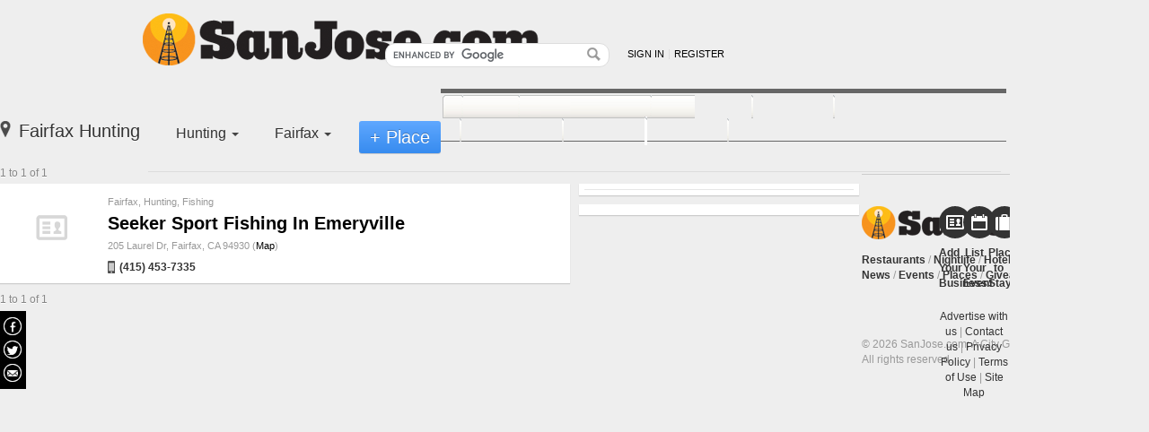

--- FILE ---
content_type: text/html; charset=iso-8859-1
request_url: https://www.sanjose.com/sports-and-recreation/business-directory/hunting/north-bay/fairfax
body_size: 6807
content:
<html xmlns="http://www.w3.org/1999/xhtml">
<head>
    <meta http-equiv="Content-Type" content="text/html; charset=iso-8859-1">
<meta name="robots" content="index,follow"> 
<meta name="rating" content="General">
<link rel="stylesheet" type="text/css" media="all" href="/ee/common/skins/bay_area_news/css/_cache/style.css" />
<style type="text/css" media="all"></style>
<style type="text/css" media="all"></style>
<script src="https://www.google.com/jsapi"></script>
<script type="text/javascript">
<!--
    google.load("jquery", "1.3");
    google.setOnLoadCallback(function() {
        jQuery.noConflict();
    });
-->
</script>
<script async src="//pagead2.googlesyndication.com/pagead/js/adsbygoogle.js"></script>

<script type="text/javascript">
<!--

  // This function displays the ad results.
  // It must be defined above the script that calls show_ads.js
  // to guarantee that it is defined when show_ads.js makes the call-back.
  var google_adnum = 0;


  function google_afs_request_done(google_ads) {

    // Proceed only if we have ads to display!
    if (google_ads.length < 1 || google_ads[google_adnum] == undefined)
      return;

    // Display ads in a table
    document.write('<table class="google" cellspacing="0">');

    document.write("<tr><td>");

    // Print "Ads By Google" -- include link to Google feedback page if available
    document.write('<div class="adsby">');
    document.write("<a href='https://www.google.com/adsense/support/bin/request.py?contact=afs_violation&hl=en'>Ads by Google</a>");
    document.write("</div>");

    // For text ads, display each ad in turn.
    // In this example, each ad goes in a new row in the table.
    if (google_ads[google_adnum].type == 'text/narrow') {
      for(i = google_adnum; i <  google_adnum + 4; i++) {
        if (google_ads[i] != undefined && google_ads[i] != null) {
          document.write("<div class=\"adsense\">" +
            "<a href=\"" +  google_ads[i].url + "\">" +
            google_ads[i].line1 + "</a><br/> " +
            google_ads[i].line2 + " " +
            google_ads[i].line3 + "<br/>" +
            "<span class=\"url\"><a href=\"" +
            google_ads[i].url +
            "\">" +
            google_ads[i].visible_url +
            "</a></span></div>");
        }
      }
      google_adnum = i;
    }

    // Finish up anything that needs finishing up
    document.write ("</td></tr></table>");
  }


  google_hints = "Hunting, Sports & Recreation";

-->
</script><!-- verification code for weblvds google webmaster tools account -->
<meta name="google-site-verification" content="y1TlrC5lrEoF-jxBYZiRj54fwmyLQd2Y5z509LH89d8" />

<script async="async" src="https://www.googletagservices.com/tag/js/gpt.js"></script>
<script>
  var googletag = googletag || {};
  googletag.cmd = googletag.cmd || [];
  googletag.cmd.push(function() {
                googletag.defineSlot('/1011975/SanJose_BusinessDirectory_All_Middle_160x600', [160, 600], 'div_gpt_ad_SanJose_BusinessDirectory_All_Middle_160x600').addService(googletag.pubads());
                googletag.defineSlot('/1011975/SanJose_BusinessDirectory_All_Top_300x250', [300, 250], 'div_gpt_ad_SanJose_BusinessDirectory_All_Top_300x250').addService(googletag.pubads());
                googletag.defineSlot('/1011975/SanJose_BusinessDirectory_All_Bottom_300x250', [300, 250], 'div_gpt_ad_SanJose_BusinessDirectory_All_Bottom_300x250').addService(googletag.pubads());
                googletag.defineSlot('/1011975/SanJose_BusinessDirectory_All_Top_930x35', [930, 35], 'div_gpt_ad_SanJose_BusinessDirectory_All_Top_930x35').addService(googletag.pubads());
                googletag.defineSlot('/1011975/SanJose_BusinessDirectory_All_Middle_300x250', [300, 250], 'div_gpt_ad_SanJose_BusinessDirectory_All_Middle_300x250').addService(googletag.pubads());
                googletag.defineSlot('/1011975/SanJose_BusinessDirectory_All_P1_300x250', [300, 250], 'div_gpt_ad_SanJose_BusinessDirectory_All_P1_300x250').addService(googletag.pubads());
                googletag.defineSlot('/1011975/SanJose_BusinessDirectory_All_P2_300x250', [300, 250], 'div_gpt_ad_SanJose_BusinessDirectory_All_P2_300x250').addService(googletag.pubads());
                googletag.defineSlot('/1011975/SanJose_BusinessDirectory_All_P3_300x250', [300, 250], 'div_gpt_ad_SanJose_BusinessDirectory_All_P3_300x250').addService(googletag.pubads());
                googletag.defineSlot('/1011975/SanJose_BusinessDirectory_All_P4_300x250', [300, 250], 'div_gpt_ad_SanJose_BusinessDirectory_All_P4_300x250').addService(googletag.pubads());
              googletag.pubads().setTargeting('category', ['sports-and-recreation']);
        googletag.pubads().enableSingleRequest();
    googletag.pubads().collapseEmptyDivs();
    googletag.enableServices();
  });
</script>

    <title>Fairfax  Hunting - SanJose.com</title>
    <script type="text/javascript">
        function showElement(id) {
            document.getElementById(id).style.display="";
        }
        function hideElement(id) {
            document.getElementById(id).style.display="none";
        }
	    function setSubdistrictDivPosition() {
	      var divscroll = document.getElementById("divscroll");
	      var selectedSubdistrict = document.getElementById("selectedSubdistrict");
	      if (divscroll != null && selectedSubdistrict != null) {
	        var offsetTop = 0;
	        if (navigator.appName == "Microsoft Internet Explorer") {
	          offsetTop = selectedSubdistrict.offsetTop;
	          // Internet Explorer miscalculates offsetTop the first time
	          offsetTop = selectedSubdistrict.offsetTop;
	        } else if (navigator.appName == "Netscape") {
	          offsetTop = selectedSubdistrict.offsetTop - divscroll.offsetTop;
	        } else {
	          offsetTop = selectedSubdistrict.offsetTop;
	        }
	        divscroll.scrollTop = offsetTop;
	      }
        }
    </script>
    </head>

<body onLoad="setSubdistrictDivPosition();">




<!-- Render Admin Panel -->

<div id="frame">


<link rel="stylesheet" rev="stylesheet" href="/wp-content/themes/bigbangwp/css/style-custom.css" media="all">
<script type='text/javascript' src='/wp-content/themes/bigbangwp/javascript/custom.js'></script>


<!-- LIQWID ADS -->
<script type="text/javascript">

//(function() {var s=document.createElement('script'); s.type='text/javascript'; s.async=true; s.src='//www.liqwid.net/?key=F247-A55C-0AC8-EE34';var x=document.getElementsByTagName('script')[0];x.parentNode.insertBefore(s,x);})();

</script>
<!-- END OF LIQWID ADS -->

<!-- Header Begins -->
<div id="header-wrapper">
	<div id="header" class="clearfix">
	
		<!-- @Header Top Portion Begins -->
		<div id="headerTop" class="clearfix">
	
			<!-- Logo Begins -->
			<a href="/" class="sitelogo">SanJose.com</a>
			<!--@Logo Ends -->	
	
			<!-- User Devices Begins -->
			<div id="siteDevices" class="clearfix">
				<!--Search Form Begins-->
				<div class="siteWideSearch">
					
<style type="text/css">
    .gsc-completion-container {text-align:left}
</style>

<!-- SiteWide Search Begins -->
<form name="site-wideSearch" class="clearfix" id="site-wideSearch" method="get" action="/app/search.php">
    <fieldset>
        <input type="hidden" name="cx" value="000890308230987991142:htz-sqarsz4" />
        <input type="hidden" name="cof" value="FORID:10" />
        <input type="hidden" name="ie" value="UTF-8" />
        <div class="input">
        	<input type="text" autocomplete="off"  name="q" id="sbi" class="field"/>
            <input id="sa" name="sa" type="image" src="/wp-content/themes/bigbangwp/images/icon-magnify.png" class="button" />
        </div>
    </fieldset>
</form>
<script type="text/javascript" src="https://www.google.com/cse/brand?form=site-wideSearch"></script>
<!-- SiteWide Search Ends -->
				</div>
				<!--@Search Form Ends-->
				
<div id="userMenu">
		<ul class="default-userLinks clearfix">
		<li><a href="/app/login.php?dest=%2Fsports-and-recreation%2Fbusiness-directory%2Fhunting%2Fnorth-bay%2Ffairfax"  id="singLink">Sign in</a></li>
		<li class="last"><a href="/app/register/register.php" id="accountLink">Register</a></li>
	</ul>
	</div>

<script type="text/javascript">
jQuery(function(){
	jQuery('#userMenu .welcome').bind('click', function(e){
		e.preventDefault();
		jQuery('#userMenu .menu-popup').fadeIn('fast', function(){
			jQuery('body').bind('click', function(e){
				if (jQuery(e.target).parents('#userMenu .menu-popup').length == 0){
					jQuery('#userMenu .menu-popup').fadeOut('fast', function(){
						jQuery('body').unbind('click');
					});
				}
			});
		});
	});
});
</script>			</div>
			<!-- @User Devices Ends -->
	
		</div>
		<!-- @Header Top Portion Ends -->
	  
	  	  
	  	<!-- Site Navigation Devices Begin -->
	  	<div id="siteNavigationDevices" class="clearfix">		  
			<!-- Main Navigation Begins -->
			<div id="mainNav" class="clearfix">
			   <ul id="mainNavLinks" class="clearfix">
				   <li id="n-Local-News" class=""><a href="/news"><span>News</span></a></li>
				   <li id="n-Restaurants" class=""><a href="/restaurants"><span>Restaurants</span></a></li>
				   <li id="n-Nightlife" class=""><a href="/nightlife"><span>Nightlife</span></a></li>
				   <li id="n-Hotels" class=""><a href="/hotels"><span>Hotels</span></a></li>				   
				   <li id="n-Attractions" class=""><a href="/attractions"><span>Attractions</span></a></li>
				   <li id="n-Lifestyle" class=""><a href="/lifestyle"><span>Lifestyle</span></a></li>
				   <li id="n-Events" class=""><a href="/events-calendar/"><span>Events</span></a></li>
				   <li id="n-Directory" class=" selected"><a href="/business-directory"><span>Places</span></a></li>     
				   <li id="n-Giveaways" class=""><a href="/giveaways"><span>Giveaways</span></a></li>
			   </ul>
			</div>
		</div>
		<!-- @Site Navigation Devices End -->

			  
	</div>
</div>
<!-- @Header Ends -->

<!--
-->
	
		
		<div class="directory-list-header clearfix">
			<h1><i class="icon icon-marker-pin"></i> Fairfax  Hunting</h1>
			<ul id="directory-list-filters">
				<li id="filter-type" class="filter-wrapper">
				    <div class="filter-label"> Hunting				    <span class="caret-down"></span></div>
				    <ul class="filter-dropdown">
					<li><a href='/sports-and-recreation/business-directory/north-bay/fairfax'>Sports & Recreation</a></li><li><a href='/sports-and-recreation/business-directory/sports-venues/north-bay/fairfax'>Sports Venues</a></li><li><a href='/sports-and-recreation/business-directory/golf/north-bay/fairfax'>Golf</a></li><li><a href='/sports-and-recreation/business-directory/health-clubs/north-bay/fairfax'>Health Clubs</a></li><li><a href='/sports-and-recreation/business-directory/fishing/north-bay/fairfax'>Fishing</a></li><li><a href='/sports-and-recreation/business-directory/hunting/north-bay/fairfax' class='ON'>Hunting</a></li><li><a href='/sports-and-recreation/business-directory/biking/north-bay/fairfax'>Biking</a></li><li><a href='/sports-and-recreation/business-directory/yoga/north-bay/fairfax'>Yoga</a></li><li><a href='/sports-and-recreation/business-directory/martial-arts/north-bay/fairfax'>Martial Arts</a></li><li><a href='/sports-and-recreation/business-directory/athletic-wear/north-bay/fairfax'>Athletic Wear</a></li><li><a href='/sports-and-recreation/business-directory/equestrian-horse-riding/north-bay/fairfax'>Equestrian & Horse Riding</a></li><li><a href='/sports-and-recreation/business-directory/tennis/north-bay/fairfax'>Tennis</a></li><li><a href='/sports-and-recreation/business-directory/activities-clubs/north-bay/fairfax'>Activity Clubs</a></li><li><a href='/sports-and-recreation/business-directory/camping/north-bay/fairfax'>Camping</a></li><li><a href='/sports-and-recreation/business-directory/football/north-bay/fairfax'>Football</a></li><li></li>
				    </ul>
				</li>
				<li id="filter-location" class="filter-wrapper">
				     <div class="filter-label">Fairfax				     <span class="caret-down"></span></div>
				    <ul class="filter-dropdown">
					<li><a href='/sports-and-recreation/business-directory/hunting/south-bay'>South Bay</a></li><li></li>
					<li><a href='/sports-and-recreation/business-directory/hunting/bay-area'>Bay Area</a></li><li><a href='/sports-and-recreation/business-directory/hunting/peninsula'>Peninsula</a></li><li><a href='/sports-and-recreation/business-directory/hunting/santa-cruz-county'>Santa Cruz County</a></li><li><a href='/sports-and-recreation/business-directory/hunting/santa-cruz-and-monterey'>Santa Cruz & Monterey</a></li><li><a href='/sports-and-recreation/business-directory/hunting/san-francisco'>San Francisco</a></li><li><a href='/sports-and-recreation/business-directory/hunting/east-bay'>East Bay</a></li><li><a href='/sports-and-recreation/business-directory/hunting/north-bay'>North Bay</a></li><li><a href='/sports-and-recreation/business-directory/hunting/north-bay/belvedere'>Belvedere</a></li><li>
<a href='/sports-and-recreation/business-directory/hunting/north-bay/calistoga'>Calistoga</a></li><li>
<a href='/sports-and-recreation/business-directory/hunting/north-bay/cloverdale'>Cloverdale</a></li><li>
<a href='/sports-and-recreation/business-directory/hunting/north-bay/corte-madera'>Corte Madera</a></li><li>
<a href='/sports-and-recreation/business-directory/hunting/north-bay/cotati'>Cotati</a></li><li>
<span id='selectedSubdistrict'><a href='/sports-and-recreation/business-directory/hunting/north-bay/fairfax' class='ON'>Fairfax</a></span></li><li>
<a href='/sports-and-recreation/business-directory/hunting/north-bay/glen-ellen'>Glen Ellen</a></li><li>
<a href='/sports-and-recreation/business-directory/hunting/north-bay/greenbrae'>Greenbrae</a></li><li>
<a href='/sports-and-recreation/business-directory/hunting/north-bay/guerneville'>Guerneville</a></li><li>
<a href='/sports-and-recreation/business-directory/hunting/north-bay/healdsburg'>Healdsburg</a></li><li>
<a href='/sports-and-recreation/business-directory/hunting/north-bay/inverness'>Inverness</a></li><li>
<a href='/sports-and-recreation/business-directory/hunting/north-bay/kellogg'>Kellogg</a></li><li>
<a href='/sports-and-recreation/business-directory/hunting/north-bay/kentfield'>Kentfield</a></li><li>
<a href='/sports-and-recreation/business-directory/hunting/north-bay/larkspur'>Larkspur</a></li><li>
<a href='/sports-and-recreation/business-directory/hunting/north-bay/mill-valley'>Mill Valley</a></li><li>
<a href='/sports-and-recreation/business-directory/hunting/north-bay/napa'>Napa</a></li><li>
<a href='/sports-and-recreation/business-directory/hunting/north-bay/novato'>Novato</a></li><li>
<a href='/sports-and-recreation/business-directory/hunting/north-bay/petaluma'>Petaluma</a></li><li>
<a href='/sports-and-recreation/business-directory/hunting/north-bay/rohnert-park'>Rohnert Park</a></li><li>
<a href='/sports-and-recreation/business-directory/hunting/north-bay/san-anselmo'>San Anselmo</a></li><li>
<a href='/sports-and-recreation/business-directory/hunting/north-bay/san-rafael'>San Rafael</a></li><li>
<a href='/sports-and-recreation/business-directory/hunting/north-bay/santa-rosa'>Santa Rosa</a></li><li>
<a href='/sports-and-recreation/business-directory/hunting/north-bay/sausalito'>Sausalito</a></li><li>
<a href='/sports-and-recreation/business-directory/hunting/north-bay/sebastopol'>Sebastopol</a></li><li>
<a href='/sports-and-recreation/business-directory/hunting/north-bay/sonoma'>Sonoma</a></li><li>
<a href='/sports-and-recreation/business-directory/hunting/north-bay/tiburon'>Tiburon</a></li><li>
<a href='/sports-and-recreation/business-directory/hunting/north-bay/ukiah'>Ukiah</a></li><li>
<a href='/sports-and-recreation/business-directory/hunting/north-bay/windsor'>Windsor</a></li><li>
<a href='/sports-and-recreation/business-directory/hunting/north-bay/yountville'>Yountville</a></li>
				    </ul>
				</li>
			</ul>
						<a class="button button-large button-primary add-place-cta" href="/business-post/businesses/add">+ Place</a>
					</div>
	
		
	  
			<div id="directory-list" class="module-wrapper-fullwidth">
						<!-- Number Results Returned -->     
			<div class="pagination-stats clearfix">
				1 to 1 of 1			</div>
			<!-- end Number Results Returned -->
						
			<div class="main-rail">
								
				<div class="card-container wcp-listing business-listing"><div class="listing-image-frame"><a href="/seeker-sport-fishing-in-emeryville-b1347011"><i class="placeholder-thumb"></i></a></div><div class="listing-meta"><div class='cat'><a href='/sports-and-recreation/business-directory/hunting/north-bay/fairfax'>Fairfax</a>, <a href='/sports-and-recreation/business-directory/hunting/north-bay/fairfax'>Hunting</a>, <a href='/sports-and-recreation/business-directory/fishing/north-bay/fairfax'>Fishing</a></div><h2><a href="/seeker-sport-fishing-in-emeryville-b1347011">Seeker Sport Fishing In Emeryville</a></h2><p class="location">205 Laurel Dr, Fairfax, CA 94930  (<a href="https://maps.google.com?q=205+Laurel+Dr%2C+Fairfax%2C+CA+94930" target="_blank">Map</a>)</p><p class="listing-cta"><span class="tel phone"><i class="icon icon-phone"></i> (415) 453-7335</span></p></div></div><tr><td colspan="4" class="line"><img src="/images/common/spacer.gif" height="1" /></td></tr>				
				<!-- Number Results Returned -->     
				<div class="pagination-stats clearfix">
					1 to 1 of 1				</div>
				<!-- end Number Results Returned -->
				
				<!-- Listings Filters Begin -->
				<div id="listingFilters" class="clearfix">
					<div id="listingPagination" class="clearfix">
											</div>				
				</div>
				<!-- @Listings Filters End -->
				
							
			</div><!-- end .main-rail -->
			<div class="side-rail">
				<div class="ad-wrapper"><div id="div_gpt_ad_SanJose_BusinessDirectory_All_Top_300x250">
  <script>
    googletag.cmd.push(function() { googletag.display('div_gpt_ad_SanJose_BusinessDirectory_All_Top_300x250'); });
  </script>
</div>

</div>				
				<div class="ad-wrapper">
					<div class="banner_google"><div id="banner_google_1"></div><script src="https://www.google.com/adsense/search/ads.js" type="text/javascript"></script>
<script type="text/javascript" charset="utf-8">
var pageOptions = {"pubId":"pub-0032919224847766","siteLinks":false,"adPage":1,"channel":"4047103625","query":"Hunting in San Jose"};

var adblock1 = {"container":"banner_google_1","number":4,"width":"300px","fontFamily":"Arial,Helvetica,sans-serif","fontSizeTitle":"14px","fontSizeDescription":"12px","fontSizeDomainLink":"12px","colorTitleLink":"#3080CB","colorText":"#666666","colorDomainLink":"#999999"};

var adblock2 = {"container":"banner_google_1","number":4,"width":"300px","fontFamily":"Arial,Helvetica,sans-serif","fontSizeTitle":"14px","fontSizeDescription":"12px","fontSizeDomainLink":"12px","colorTitleLink":"#3080CB","colorText":"#666666","colorDomainLink":"#999999"};
adblock2.container = 'banner_google_2';

google_adnum = google_adnum + 4;
new google.ads.search.Ads(pageOptions, adblock1, adblock2);
</script><!-- Google Ads End --></div>				</div>
				
				<div class="ad-wrapper"><div id="div_gpt_ad_SanJose_BusinessDirectory_All_Middle_300x250">
  <script>
    googletag.cmd.push(function() { googletag.display('div_gpt_ad_SanJose_BusinessDirectory_All_Middle_300x250'); });
  </script>
</div>

</div><div class="ad-wrapper"><div id="div_gpt_ad_SanJose_BusinessDirectory_All_P1_300x250">
  <script>
    googletag.cmd.push(function() { googletag.display('div_gpt_ad_SanJose_BusinessDirectory_All_P1_300x250'); });
  </script>
</div>

</div>				
				<div class="ad-wrapper"><div id="div_gpt_ad_SanJose_BusinessDirectory_All_P2_300x250">
  <script>
    googletag.cmd.push(function() { googletag.display('div_gpt_ad_SanJose_BusinessDirectory_All_P2_300x250'); });
  </script>
</div>

</div>				
				<div class="ad-wrapper"><div id="div_gpt_ad_SanJose_BusinessDirectory_All_P3_300x250">
  <script>
    googletag.cmd.push(function() { googletag.display('div_gpt_ad_SanJose_BusinessDirectory_All_P3_300x250'); });
  </script>
</div>

</div>				
				<div class="ad-wrapper"><div id="div_gpt_ad_SanJose_BusinessDirectory_All_P4_300x250">
  <script>
    googletag.cmd.push(function() { googletag.display('div_gpt_ad_SanJose_BusinessDirectory_All_P4_300x250'); });
  </script>
</div>

</div>															
				
				<div class="ad-wrapper">
					<div class="banner_pagination"><div id="banner_google_2"></div><!-- Google Ads End --></div>				</div>
				
				<div class="ad-wrapper"><div id="div_gpt_ad_SanJose_BusinessDirectory_All_Bottom_300x250">
  <script>
    googletag.cmd.push(function() { googletag.display('div_gpt_ad_SanJose_BusinessDirectory_All_Bottom_300x250'); });
  </script>
</div>

</div>			</div><!-- end .side-rail -->
		</div>
		
  	
		<script type="text/javascript">
	jQuery(function(){
		function hideFilter($filter, hiddenDropdownSelector) {
		    jQuery($filter).find(hiddenDropdownSelector).fadeOut('fast', function () {
			jQuery('body').unbind('click');
			jQuery($filter).removeClass('filter-open');
		    });
		}
		function openFilter($filter, hiddenDropdownSelector) {
		    $filter.addClass('filter-open');
		    jQuery($filter).find(hiddenDropdownSelector).fadeIn('fast', function() {
			jQuery('body').bind('click', function(e) {
			    if (jQuery(e.target).parents('.filter-dropdown').length == 0) {
				hideFilter($filter, hiddenDropdownSelector);
			    }
			});
		    });
		}
		jQuery('.filter-label').bind('click', function(e){
			e.preventDefault();
			var hiddenDropdownSelector = '.filter-dropdown';
			var $currentFilter = jQuery(this).parent();
			var $openFilters = jQuery('li.filter-open');
			$openFilters.each(function () {
			    $openFilter = jQuery(this);
			    if (this == $currentFilter.get(0)) {
				return;
			    }
			    hideFilter($openFilter, hiddenDropdownSelector);
			});
			openFilter($currentFilter, hiddenDropdownSelector);
		})
	});
	</script>	
	 
<div id="footer">
    
	<div id="footer-content">                  
			<div id="footer-top">
				
			<div class="one-half">
				<div class="span2 last">
					<a href="/" class="sitelogo">SanJose.com</a>
					<p id="footer-primary-menu"><a href="/restaurants" title="SanJose.com Restaurants">Restaurants</a> / <a href="/nightlife" title="SanJose.com Nightlife">Nightlife</a> / <a href="/hotels" title="SanJose.com Hotels">Hotels</a> / <a href="/attractions" title="SanJose.com Attractions">Attractions</a> / <a href="/lifestyle" title="SanJose.com Lifestyle">Lifestyle</a> / <a href="/news" title="SanJose.com News">News</a> / <a href="/calendar" title="SanJose.com Events">Events</a> / <a href="/business-directory" title="SanJose.com Places">Places</a> / <a href="/giveaways" title="SanJose.com Giveaways">Giveaways</a> / <a href="/jobs" title="SanJose.com Jobs">Jobs</a></p>
					<p>&copy; 2026 SanJose.com: A City Guide by <a href="http://www.boulevards.com/" title="Boulevards New Media" target="_blank">Boulevards</a>.<br />All rights reserved.</p>
				</div>				
			</div><!--END one-half-->
			
			
			<div class="one-half last">
				<div class="one-third">
					<a class="footer-cta-btn" href="/business-post/businesses/add" title="Add your business">
						<div class="circle-btn"><i class="icon icon-vcard"></i></div>
						<p>Add Your Business</p>
					</a>
				</div>
				<div class="one-third">
					<a class="footer-cta-btn" href="/app/event-post/" title="List your event">
						<div class="circle-btn"><i class="icon icon-cal"></i></div>
						<p>List Your Event</p>
					</a>
				</div>
				<div class="one-third last">
					<a class="footer-cta-btn" href="/hotels" title="Book a room">
						<div class="circle-btn"><i class="icon icon-suitcase"></i></div>
						<p>Places to Stay</p>
					</a>
				</div>
				<div class="one">
					<p class="text-center"><a href="/advertise">Advertise with us</a> <span class="sep">|</span> <a href="/app/contact/us.php">Contact us</a> <span class="sep">|</span> <a href="/app/privacy-policy.php">Privacy Policy</a> <span class="sep">|</span> <a href="/app/terms-of-service.php">Terms of Use</a> <span class="sep">|</span> <a href="/app/site-map.php">Site Map</a></p>
				</div>
			</div><!--END one-half last-->
				
			</div><!--END FOOTER-TOP-->           
		
	</div><!--END FOOTER-CONTENT-->        

</div><!--END FOOTER-->

<!-- SOCIAL -->
<div class="allpagesocial">
  <div style="padding-top: 6px; padding-bottom: 1px;"><a href="https://www.facebook.com/sanjosedotcom" target="_blank"><img src="/wp-content/themes/bigbangwp/images/socialize-icons/fbblack.jpg"></a></div>
  <div style="padding-bottom: 1px;"><a href="https://www.twitter.com/sanjosedotcom" target="_blank"><img src="/wp-content/themes/bigbangwp/images/socialize-icons/twblack.jpg"></a></div>
  <div><a href="https://www.sanjose.com/subscribe/" target="_blank"><img src="/wp-content/themes/bigbangwp/images/socialize-icons/mlblack.jpg"></a></div>
</div>


<script src="/js/common/jquery.cookie.js" type="text/javascript"></script>
 
    <script type="text/javascript">

      var _gaq = _gaq || [];
      _gaq.push(['_setAccount', 'UA-584946-3']);
      _gaq.push(['_setDomainName', 'sanjose.com']);
      _gaq.push(['_setAllowLinker', true]);
      _gaq.push(['_setAllowHash', false]);
      _gaq.push(['_setLocalRemoteServerMode']);
      _gaq.push(['_trackPageview']);

  (function() {
    var ga = document.createElement('script'); ga.type = 'text/javascript'; ga.async = true;
    ga.src = ('https:' == document.location.protocol ? 'https://ssl' : 'http://www') + '.google-analytics.com/ga.js';
    var s = document.getElementsByTagName('script')[0]; s.parentNode.insertBefore(ga, s);
  })();
            function clickTracker() {
                if (typeof jQuery == 'undefined') {
                    if (typeof console != 'undefined') {
                        console.error('jQuery not defined');
                    }
                    return null;
                }
                jQuery('a[href^="http"]').not('a[href*="sanjose.com"]').click(function(e) {
                    var href = jQuery(this).attr('href');
                    _gaq.push(['_trackEvent', 'Outbound Links', href]);
                    /* push the redirect to make sure it happens AFTER we track the event */
                    _gaq.push(function() { document.location.href = href; });
                    /* if callback has not yet run then delay opening of window by 1s to allow tracking */
                    setTimeout(function(){
                        document.location.href = href;
                    }.bind(this), 1000);
                    e.preventDefault();
                });
            }
            if (typeof google != 'undefined') {
                google.setOnLoadCallback(clickTracker);
            } else if (typeof jQuery != 'undefined') {
                jQuery(document).ready(clickTracker);
            } else {
                window.onload = clickTracker;
            }
    </script><script type="text/javascript" src="https://edge.quantserve.com/quant.js"></script>
<script type="text/javascript">_qacct="p-MjGSecLyCQVHN";quantserve();</script>
<noscript>
<a href="http://www.quantcast.com/p-MjGSecLyCQVHN" target="_blank"><img src="http://pixel.quantserve.com/pixel/p-MjGSecLyCQVHN.gif" style="display: none;" border="0" height="1" width="1" alt="Quantcast"/></a>
</noscript>
 <script defer src="https://static.cloudflareinsights.com/beacon.min.js/vcd15cbe7772f49c399c6a5babf22c1241717689176015" integrity="sha512-ZpsOmlRQV6y907TI0dKBHq9Md29nnaEIPlkf84rnaERnq6zvWvPUqr2ft8M1aS28oN72PdrCzSjY4U6VaAw1EQ==" data-cf-beacon='{"version":"2024.11.0","token":"44c6da2aee8a44349406152e7545bd11","r":1,"server_timing":{"name":{"cfCacheStatus":true,"cfEdge":true,"cfExtPri":true,"cfL4":true,"cfOrigin":true,"cfSpeedBrain":true},"location_startswith":null}}' crossorigin="anonymous"></script>
</body>
</html>


--- FILE ---
content_type: text/html; charset=UTF-8
request_url: https://syndicatedsearch.goog/afs/ads?sjk=scOxpRSoTni%2FrtOVfNFb6Q%3D%3D&adpage=1&channel=4047103625&client=pub-0032919224847766&q=Hunting%20in%20San%20Jose&r=m&type=0&oe=UTF-8&ie=UTF-8&fexp=21404%2C17301431%2C17301432%2C17301436%2C17301266%2C72717107&format=n4%7Cn4&ad=n8&nocache=7811769122105285&num=0&output=uds_ads_only&v=3&bsl=8&pac=0&u_his=2&u_tz=0&dt=1769122105301&u_w=1280&u_h=720&biw=1280&bih=720&psw=1280&psh=720&frm=0&uio=-wi300-wi300&cont=banner_google_1%7Cbanner_google_2&drt=0&jsid=csa&jsv=858536381&rurl=https%3A%2F%2Fwww.sanjose.com%2Fsports-and-recreation%2Fbusiness-directory%2Fhunting%2Fnorth-bay%2Ffairfax
body_size: 8625
content:
<!doctype html><html lang="en"> <head>    <meta content="NOINDEX, NOFOLLOW" name="ROBOTS"> <meta content="telephone=no" name="format-detection"> <meta content="origin" name="referrer"> <title>Ads by Google</title>   </head> <body>  <div id="adBlock">    </div>  <script nonce="O1pz5emyeOztmPVl9DgoWw">window.AFS_AD_REQUEST_RETURN_TIME_ = Date.now();window.IS_GOOGLE_AFS_IFRAME_ = true;(function(){window.ad_json={"caps":[{"n":"queryId","v":"OalyaezJKOmX_bMPwYehgQo"}],"bg":{"i":"https://www.google.com/js/bg/T94taNKSSsssP7x0w8bsq1bZfcqIXzBqd7gdxTpBf-w.js","p":"FcnllugOFx3c3PI1y+++CPcO4oVUCz3yg0o1uVscDNUDn4t1Ig0hwMlGAMRerHmBFR8oD2XLA0h5n5WLbEnZQ66AHwt3imwdivYwpWXwj/D7rHy9NnrJt2Yhwx/YvDm3QWfPow42bZgrVTSKiY3WpRZEk9NT2Dqt0VQE9RVnUY+yncezGOhEbW40tpvxLnK0yfAF4ZG+N8QG7E9ANEo81be6Qqt6iBk3rnEGK1VljcPrzsqr4FO3hTNo+vQdCXrY8TgzB4nVreosam+198mipKE5n/m3jCbSe1YKZkeJjMqRw3gPcWRruCdN/[base64]//RMfWi9MC/C0CTdOxa1yakzjR/Dv2AG7J1yZt8yiqiPVLgqI+A0gabUGs4fG+ESev4lZoyp73XR50Jjdz5bGHI4ew9dQOnciGXnS6Z8jxpplpJYMK4yhJGfBzj5zJ+F9RXamJhvmqmBAVRmtLsbokxXJcSi1xf/JzzAJ3/ro4wdbkHNLHhuH8p7Vf909xEs3Wpe/6q5ranMsP4WcvS4oPE3WPAPz+Lsn3jQjw08kOV9WM+8duKkU/L7TQbJnrMrhJZLk1PkFH1gwIq7W122kOa4kSxVuUp1pKDgFVxAbHGGnJI1IUcb3vR02B6fJF3xxVz3jnid/w+W4S6t1+HlhRWmr71SosbvpOD+C7jmrwyZNNiJcZH9Vcb7jGw34UEQgq/at8PO95n5ms+YbTH8A7WfoQxaxhdmzQ2s8PU/1wd2gnzpSUNDhDhuvCte+AfNxuFhzCoQiKE4fVHTT/oYrijkCfx9ZwhdCAObZjgDCl/[base64]/c+nxlWYgZhCAAMsEajXl6qBN56kYb5xSA16kjZAgF2k73SuCZeSwheIRcQMylnKAApTyCcuVmRfdTHsnWPpcVR5CP+pu/hRrwnObrxxSgvgWnCJCfEYCIzIhr2RVnQwvjMxiBJ03hWYI3E8qvw7IUHEtQKoMbyWSFWltG53elNuRygmr+SNAQ3nU1j+H5/XSz0XekS/UEJ79xwKUB1eRSQoIiDg0K5FyyOg/uoUsqjOOsn6o7EQvkZXy7qeq/12kQORRHuO0DWRvPOp05bE6Sy6IEgJ/IOAVckfjSqkApWIyHV4XQk7mifaQGRlU+x6n4GHKZS6yfx+hz3DJv84W2cuvMSy/NlnAt/f11HfKu5Mt8crBvUtLSFVCUGQKVVvBtWZgA/wP3+1sjyH+E3F7ZtR2QARIzrt/VyiAdWEw9a5Fvlx6HPvWsuA44knEzt3Q+nmHW+aH3qyBi7+zbtymEVPvBimW7ymGUmBVz5gn/PzNve6gElVpS+sj82qewd+ycXz22J6/qCYIe5Jlz6PNSFM8AQknBR4BbDLMocb4BeBJI71rLBC3qXpxSaU0EMLmnPPfPqQYR0j3XnZEPmXPaaSoVHcbmktaBX24LCWUHi54XMEuHNXDwYqMcLi/vdjXqldQGs82LOpm2gwFvfnPv8R1Soyi64otTp7tKJPPU4uoBZEnSrF4Gw7lJbaxLLbx6fD8Uh2dEG0HjXIcHgM9OqFt6QoCgD2V/lmddSP3jJFKAokcRz25NTHrPbYcrrGhoxPohgbPgTeJePeZ0V1AAn5GQ/hJtfzoUIxATL4ox8+Rt97EeUpaxdHEtf+eDOYeAPxj8ycU3DWeMd3uEy218Sl1yWWIMP8BTikddIUOUzYhsfQs+jdiqvU/WJkiQB260l9sht/GOplzK2BvdYoEhpMjH1FZlDsK48sGDzh2xYRiJC5hqilXB1X6DwPuMYB9hcLyYfporS6psnc3Gu9/YmQiiyvPiB/hw26FHpD22MfpFvzFtNcF7u6Fmb/4BqOSAeVqDUhuUNickHjxkIVBIL0GF0uCACP42i9wSXC/iMKrYD82wHeD0RFqpsdCeS7ImgqihXYrQuDfWWEDYIeGcI3RfB15xo5e1N9QrYhUsnSwtL9AwfxRyAX1L6yLD9Kcqa7p4AZQJVNABeAtNDgN9WHe4d6/PdhWaYL4s9meVnrTkS7AZ0RG+rvP81UMkaV1LXkvqqQx02kxWFmzMh78N995IjKkmOW4WhnLVINI1nNqYnq+ZvLMz1gtj1O6QoCbMj9ELC+qx2xv1cEiLGGGwQ68kDBaCHf8vOaVruD2lP/w8cwGCL7AtXmztI5Joh0dIwUn30vfIoIhTYlqcH15Q9zr/c2phwpYzTaICElfrWm6Tort6Px/nB0tVjl4DEsTmmfInDxr6sv5a4S/1lYYMgEqo0eTAQvYwYxsG65fpKuT7li+48i/i7wSz7dNgR/4XI3+ZBJraPGvKfUIdQc1igRXc7MPDDosisZKT4Iak7CtLfoKXkh5xVxqQdR1mb7M1QmLXBfMKcjl+UCwN96nQ1HvAeLYx8uHHjVlFhed6mrtgGqvehm8zOFddDS1Ov0SDnuAHQpHQsM7DVYsAbCuFVOBwbg6/oBr6ZY1za/GqYSccfr+7J+27uRFEdN8Ms1nu5tMfDC4URnvB/DswOdKUI0g1p7qy3WU9xa9yx7uFvWwtBfmqOS5NSq+p2qvmyT+u/[base64]/pdCQZ8iqU/qkA5yXt6hr5JXr+ZZDI0ZhlNQcNk29ni/9PfvQtRp4Pwnt139q1yWN3cYIluXcDF/h61M5J58yQMk3U4h8aExn8duhq60eLoR+Zeq6K/TamrQ4d3Mq5s85+WzKm/83sSeWkOoKE3/s+M3EM6a9Ae0B4Oqzwycmrg48+yIXmqbyE7O5tJIPMv3DrGpCyV4Xc5+omFrzQS1o4zDVnumcr2DtiNw7YV9aFyBcxNw/F3sWRMmzTtYxLxdo0yzXp2k61v64OCNI/FPVduZ8SX8pTkv+v6RaQoT2WjchiHrIVNf59Er1lOy9JQKsy+RMH02bulURTkd/8sd49FfeFtcSm2grejgBzGIzCqhRKNQKCnARfyMRxbp2T5TrIUuDJ6jc6x4pvT9oeDdI+J3f6w4cBzFaQvORbPI1KxUtb9XN1GbdHxMikB2l/sEONuDP0+UTEnwblU0YfnVO+JZXqwh3XmtM52GYMSrztQduagVIFWGV8CLc9t/zBj7jUXYtjl/6foeXdvMq0HMbe+YVqxsUqAYCiXyAdfj405iPUaF/WRT+V/AWW+bNWV7STv0SBqHOVt+qOK4Cie1CyNH9M36F77vgiMZ21dbmoalTOprbqWGD+IRd8B5vvFS6MCltwgsgFUyV58ZyIV+9/+TJAVItTTscW0I5PhDQA98JbQo670JP6Q/VZGqo8tsxUJdZrOcejBvKEedDWObreQuDrKJjJvr+/uTZ8ctJZYyu+jNd0m1zh8fKUUxe/WS44UutAxw6PavswLUBXaO3teGixDzwsMcSD4p8yegxic5o0dr/sM/HhsUsbSFliVTdarz/Nhz53m8mFyekG+49O5h53hUQX+HlkWpg2dU2rHrAekWaXtGB7/Tr0X5fDSmqSzdyUJkeGM68ADSBCsgKemInJcB6bxDDW6zbRUIdKXkf6eipbVjJnCk/Jx0PDRhJ0916zw+lrQ4ytMETU8Wpez6jAJI1bNCKvDO/ijtNTRg8iCMJfSyPqDNGlBtWKp0Th+9Ks4A6yUij87ZuJFzi+Kol1QLRg41e6XijQFFgF5PDI/6vqUwcAyyyuo3TOjrBFErGzWrfkbjPh+dLBxnQGXmRk1G6oMONH92PkpOhIXZ6gkCTAD92+Sgl7RypViblza9gzr4yGQjKptJBcIQNeh0o+Nt2t8tKr/otqBr42GD7XV/6+fLczkURO+QcqOL3q/aHaKxH2DAb5PbyMJlW1ttAr1Jk9EmQe8bDyu2oNIzEAwGKbh1obJRi0enUHAabXDeTKBdOvvg8DnFXixhioWBjpoSLv1W92vYLrv17Q+jbXfUiu04ycXc7OQ5PVMhFk3DboOa/Lx/PI6IxU4eTkCxvBUDuKO77EMVD/Fvu/Ns8McQurZ6xzzEbCbtLqYdQn8r9JcTXtelG5lfuaeSCZJ13oWFReANcZPvESzhDiGcjNHDCWvanWP15pB0bIDurN8Dxubbqfspg/[base64]/pE+76MrYQyzWmFtBc4NNN8Unu12x6jNmeq9mAxfj9AkpehjI36/Px3YXCaCxb9a6XNmFQSNBNSEzI4iHs893wqRdkHTU7CGkidiGWiNulYQbqf86UvPh8R48aWefe9HR05mTzXePOVp0m95juSMw4D8mZVAnUyXhuUC+BDarb7Rsh2+r3VutiHXIsOXWyRRO0DwxfSodmWWO0QIBzkLwXi1la0E2qKdR/JXEsWpeSRDftghSoZpEwouOwW50OWcBxDMRkc8ZkX2r9WdXjxrrsL1F0JKZY9t05zigjZHHibnYsIxtMGJEbNJIZVDmstXWQyPqiEXMu1smn7VAiaJoYfAKNOY2y2qUz7mi96ybzb0G8eTm/myuqigxshsJlsVRyL7JPUJ0AiOdfVK9io4rqg/C5xyLGbCYsNPZIBhhkx7jp0Sa2IFxKAPUH589YTH8vrG7zULcMkenqppN52R/zZv5fv6LigEiGinRvXsa+9ip7sC/7GkXUpdVXy9wPazW0ja1ZgzKFKV5ufi8d0Tj5aiznYzbVqOQQboh9NtinSTGBb7JjCPdoqVPJ5MPws+Cuqn2/1tBHnmneTQFR/w8tqEDi7i6E8qlm+HWNNNxtdUiuqHVc3ryA/PtVZDQAD7uAza6Clbt6ETzXG0yVKAl8mZcKqwKJKNMJEJcDmKWlGOVeJm+BdfcQbQ2sEmoGze/i1/aSXuEb3KDw7On013sQFpBSk0ydrgc04MT8AERhSCztEGKpBTpGB+3Ngkh7q5+PIs/SnYLt90LnpqJCF3z04A+2ORolOINYOXS9YlnHKnBonayKBEr11TF6wrC5zvcGCKk6i+pH5Gjhz/eq8ELWyU3v1+QDf0XmuiMqxh3AgRk1ByBM/bks7Yj6HJzOGKDXQmqwciU7HISIB4JZKzPBH0uqfp2m/rA07CpfUT6TyFs/3ZyiglmDA3eKbz+0tGeZZyZknoM7Chs4OYp7Qbn0vZiyQ9dpcNUYeyJ78igaV/Hhwx5RFmv9JdblNuaUKJ4nHo7lqb2G6F+8l5DXJnwAR8X5KxdGBx/UMOOqWgy57RoCNokJ7jBQBBOLCcuhoL07EfjPqRpG7MIG3ECsKUU44AcCD3Iy8GyjByTWAWk5uK8S6XdgYsOtFIHg3qKDe/Tp8sKBEb/DAnJyKnzpOhzUAygAH2Sttt3Dk5x75da1TS430Gmt63OoqRJbEQlJGBzR6kSpgYJSgsw/G8sgYhLLGFc4SGp/uD1g87ppQwj4mQ9xp+sRS1HdgyclZWw+W5pGpE6TRESu49BthAp6EzkN31Pw6bdgRJLvtRzkWoV9aduP598kVTPRDE3SZgl80OSrLEC+O9MdsCuxd3CCOaCBpG7s3EqXim0YvVb/TcpyMfSKdgydMFWta/FU492c9OuHnc8fuxaEVFplVl81JMkIjq7PBn2Ba/JziqteCtrjvRWatld4YF057wnD9eGaMStmJjakABLUPtgARYreim0GcOIYiQOb5lml3v3OSD7d+pZfW+YlLWLLlKstk7fRYOoqHJxcBQCaD+zV/a+oZ2yA1P9p2ldGXeqQLT7btTGiQj+0kXOcnOLXo/omJh3+rNlXlgWHmQe61CEXED9Rof4JoTHVhDD4tiNrZEtiXV6yBf7wJtjQ+fawBLS8IPTCQ7upvWPpj9Js7rMMX+QucG5TkCVRr730EGMn08Uzt+clh+sfky5sVO85tKUEMywsuTc5XL518HU9KcuPIMouuXkTiEkDD8PUoZ9/Eb+0+XBSgZctk5VLJuHykgS4OCaI1w4H5TNiHktnghz1dBdryJvOyv2WwOG14Mmmwp3iBUr6DJrqfciuvEz1fZBRjDUtJMogliJQnolaX855v2u4yVd913unRmzoJvt3FuiCS5KR7U9sU/0cXZwe5PNMbRwpfUHFd9wTZmWkX4ifj5qnZnTNZtrfUS3lPwqrzaXKXVRqs59LBq7VDVbD/9vCColsKfx5zpEnHlbk1RTZrqaKiv1g7hSiDKbWiNDzKXpGeCVLDcWPVNjVSTOBCPlPk8FTIN3OLwtFgv1WvBmBifEc1/RHH2/VIObAyeunSAfqDSLZAlTu8ZrHchp1s/[base64]/8B3E3SoR0D1aRghoCYFGchTelFiT5pmOzcKYiIiuk/pvAxtGkNTlvvHOwSmT9EpL6QhWUvnT5q0FW2Xa5TfV27EZ/N3MD8RUUkavZ6WFn4ZVNaWhYV3ZDZEiN3MxwPaiHEbi1b8rXp/fpg7XIxF/otrhowJzCoimm5ndpFXeaYDnDFY6ruKdXr9E8fX7N4O54YamVdkVEpIRdhLjPZJmD7MGHDJo9MYe89491qeQjLe/t0haObnI+Y3VwaCTKwXFpbShyJ6Bz1i7xCwUzQss0uiFntYwdP/ZMDlABsrfMjPlh0PoqQQ+nXODQkPYosS+c+LTjBnhtDrR0iwLGx6sbKx7/[base64]/9jS280lbUp3TVdBJqQpzwtYK/d/kd5kZ84TdMM/i5RL82QfjrhkIf4TWEIZJgonZD/Ra4aWeyWdBFZPyvHM7M1KbluT4FiWQY9zUfTrzkOEbGl7XJzciKp91png3yZaeNVZABUIk3hbNzAkoAc7jPtRglGybHJgaEGU3vVhWp8iPVtthUp+ksWck80mqGazwyxGhHIefBKT77IYuyOLz2b0cKNxHDD7EtQS+aXx6u+55guO18lnEGrAMPeHNVP+/+seaa8R7z6fHM7NbgNNYxjiyHCYewZEAZlr3LSdJnaVV76cDJU9c0lzD6vaxsN/TsurKgGu5JhyRQ0p4Hep3Q+rp0qgXMk2iYciu88s+IrP0Du3wpIT2z0f6wFYqbWWL9Nqj2Q8mdoeEegnFVgORISy6OQGgmmZ+A3sB0Ap/vYhYZ4bKn1UAKTcu1iQlmMQLppsEe+mDGWuMjP6jfAQUB2aJlQa7aOnJWkApoPtCDMb3yv7DpEc0lqa2V9ImxmK1ur6MBSIDXCVR7BziPwBerGoqkBL2SAxniYUpn8j8j0NT4DRalL7fSGmVqG2e3qo8z9gLbTrJ3qgbdwm4/6paHVwdLqSpEjwJ7Q4oHnvvGfFyVuxyqjIol03hTI1WSOEGnbuIDLiF57HQGDzZQ4p2Ol81/lv8/COFWNg7sFEsnkbJOj6tdnzFuxE5HmJDATrcc5qRU96pYMmA5uAgl+n+73ZuSZDHuWzT7DCw5V3h2D87uzecodCvYh1D0bFl/n1HJvDcCseUL89h5eQqJMAqnoSCCvRJwmjtEB8+90oOApC/yOG58MEJEQOnvTb1ILXHtb5jxjI+bbBxOrAZWbf0/8oPxb4gJSVyzw0XcNbHHDswsjSugMHu7Z9G9W2k8No59o5IgDmsFu0lIEAlpsUmXJSm6XV0OFrwNXaZEClPlecbq0EqnCriJijxeZ4hJ9I2dEAb/fgNMxSJo+cU1EyMNrw7R829oir/4mMfpEpGWCGsf4LcB8L8k8mEKgfI8Km5Kqe5hYWUHdxeuV2aVVtLMwCN9PYG8vLPDx38+lhfsD19YmAivcGoHxbNwPfxtsw2He2biU/TxU5Tl2dNkCQbEAsbYN7cebLdrbYkUxj5ojLGU1wifle3cvCyZInvpc9vJCGuxz1xjz+kIXDvOSmzjoeCSYp6gn2BXwdSvidIJxodeCsBviwAuRMd3+WWJwpwOwCW0zAOs3FVxH/d7L0mnwtU7szq4bx2AQ7jJt9Fw7dhmga4fHv3quyQqgl+gUJ0Cca5477aT+BPATvSCPOh6ZpdT53zmfUDcxCCMzW0wlfdGBAUBmfWbGy6tWUPw0sGmjHyCydsZ2nfj5GEFfI+RNiPDhAjIZZ1jEDqigO9THGNwKLrG5u5Rwpsc7FOcWBk/DJR6sXpKHgoWB9jxztlP8nus1GtG3+b+hS6hsIiaUMHc4X7q3Qy//Lg11yWCIs96Oo+3vJAwWh5TwWgX084TjlZqv2RDBFBBJV9phVcPWWt8pJWTnLXyD66OfrzwyZhzbzcF5gR5AKfMJcponICu0PHIWeWVOBJpanR0KDRM3dKF/Gq+GWXlAUWnKJ7lF1wOMRbXrHDOv9+bElux0HO3WAAOnKRn5b27bZ6xtZCiIOOmebSu5l3dPmvEKlC24Aj1Pr1UdXFSIyW+SqLJfUxZmyAfa4IO38LOLyKN+LfZsHm04VtXeRoFcfIjlgUirZ6OAoJyEnnp+bFFIEUNYgU0vnXcb2TmxAkgy7u8Al/SfTXStZWohPVxwRXoV/85fSvj+8VCUzkCAkb1PHgoC4XOfpmM2BK8TfSTRcIaVAhU7kmxCW7itLt5RTPzCoyRRP0zjQndXL6/esNQaCghnIqeVfMOiCa1Px94OJoOIgCu2JKxam7Xm43f0jcwKILjaQVUQuXZ0ZJKlehcUSOaQ/[base64]/sirXZvJ2h2OyfDn1vazHuHLWSKe3Hbpx4KBp6mth3pALiuDiN3rMBC2XZQR0J3tffz5/QHMHhJl6K8IonRd2PrZEma4L7b7RqfydQpZIuItA5VnMp50Y8Rb64eA2UAHTSmThuV6sRw4ssbCugg370X9VBITbmz7g5ORdtRZxRn+hDejmAlEsElCLi4gTf9Wt8dxtJuWjxcN9ALGDsBLWGSnxz4/5tQCM6I5DX0tntYi3oRMCTyr6kzrd5ISgJiB66qc8GgymYvlvY60WbSjxZOztKJ8Ahr9Lo2WY2gH5N0y58XXp86hhUXotlqVv5DGYDgiYyLRS9q8v3ND09qv21CRq5bWSR4VJCVO46fb9SQLifW63CkudRIzy4uU7WCRf4eJ/yFB5zsPKoph5cDb9qOhBqwjp/OkNYZnjNM4o+BvpRjrbNl+QPQOonr06+e8NHKHQovpRHcVjhKf5jkqZXvgefMDb2fXyS8q5I7sj8iYSgtfVLbAbFDiaJPggNmUVn+B5GpSJRitYKTQVWgama5vhOLBdhjvVzc1+L8zou/kgoBby1waAwSngsczaJH1w+DoDdzYeVrwBGpiET+0A2UCnfTSFkQPUKY3zLcHjQQiXa0"},"gd":{"ff":{"fd":"swap","eiell":true,"pcsbs":"44","pcsbp":"8","esb":true},"cd":{"pid":"pub-0032919224847766","eawp":"partner-pub-0032919224847766","qi":"OalyaezJKOmX_bMPwYehgQo"},"pc":{},"dc":{"d":true}}};})();</script> <script src="/adsense/search/ads.js?pac=0" type="text/javascript" nonce="O1pz5emyeOztmPVl9DgoWw"></script>  </body> </html>